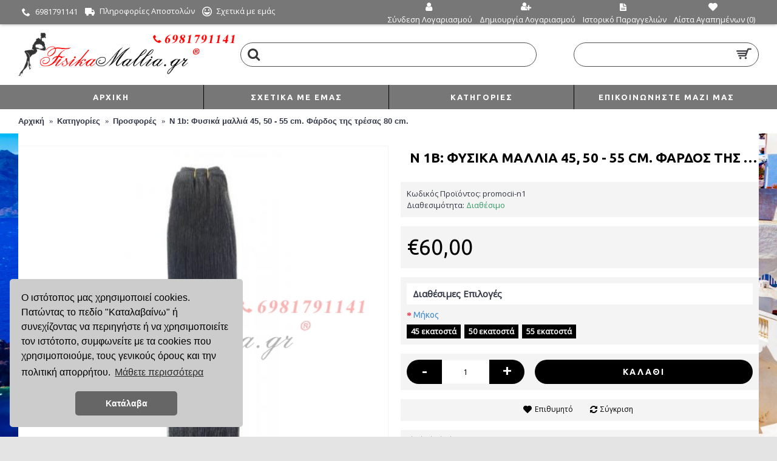

--- FILE ---
content_type: text/html; charset=utf-8
request_url: https://fisikamallia.gr/%CE%BA%CE%B1%CF%84%CE%B7%CE%B3%CE%BF%CF%81%CE%AF%CE%B5%CF%82/%CF%84%CF%81%CE%B5%CF%83%CE%B5%CF%83-%CF%86%CF%85%CF%83%CE%B9%CE%BA%CE%B7-%CF%84%CF%81%CE%B9%CF%87%CE%B1/%CE%A4%CF%81%CE%AD%CF%83%CE%B1-%CF%86%CF%85%CF%83%CE%B9%CE%BA%CE%AE-1b
body_size: 12106
content:
<!DOCTYPE html> <html dir="ltr" lang="el" class="mozilla mozilla5  journal-desktop is-guest skin-5 responsive-layout infinite-scroll center-header mega-header lang-flag lang-flag-mobile currency-symbol currency-symbol-mobile no-top-on-mobile collapse-footer-columns mobile-menu-on-tablet extended-layout header-center header-sticky sticky-menu backface product-grid-second-image product-list-second-image product-page product-page-806 layout-2 route-product-product oc2 oc23 no-currency no-language" data-j2v="2.9.8"> <head> <meta http-equiv="Content-Type" content="text/html; charset=utf-8"/> <meta name="viewport" content="width=device-width, initial-scale=1.0, minimum-scale=1.0, maximum-scale=1.0, user-scalable=no"/> <meta name="format-detection" content="telephone=no"/> <title>N 1b: Φυσικά μαλλιά 45, 50 - 55 cm. Φάρδος της τρέσας 80 cm.</title> <base href="https://fisikamallia.gr/"/> <meta name="description" content="Τρέσα φυσική 1B σε προσφορά 80 εκ. φάρδος|Fisikamallia.gr-Μήκος 45, 50 ή 55 εκ.  Δείτε περισσότερα στην κατηγορία Προσφορές . Πάντα ποιοτικά προϊόντα.
"/> <meta name="keywords" content="Φυσικά μαλλιά 45, 50 - 55 cm. Φάρδος της τρέσας 80 cm."/> <meta property="og:title" content="N 1b: Φυσικά μαλλιά 45, 50 - 55 cm. Φάρδος της τρέσας 80 cm."/> <meta property="og:site_name" content="Φυσικά μαλλιά. Φυσικές τρέσες. Πρόσθετα φυσικά μαλλιά. Μαλλιά για μάκρεμα"/> <meta property="og:url" content="https://fisikamallia.gr/κατηγορίες/τρεσεσ-φυσικη-τριχα/Τρέσα-φυσική-1b/"/> <meta property="og:description" content="100% Φυσικά ανθρώπινα μαλλιά. Φάρδος της τρέσας  80 cm. Μήκος των μαλλιών 45, 50 - 55 cm. Όλα τα μαλλιά μας μπορούν να κατεργαστούν όπως θέλετε: βαφή, κατσάρωμα, χρησιμοποίηση καλλυντικών και άλλα.Η τιμή είναι σε προσφορά και συμπεριλαμβάνει  δώρο 5 clips ή 50 μικρο-δαχτυλίδια.Τιμές:45 εκ.60 euro5"/> <meta property="og:type" content="product"/> <meta property="og:image" content="https://fisikamallia.gr/image-smp/n-1b-φυσικά-μαλλιά-45-50-55-cm-φάρδος-της-τρέσας-80-cm_73_600x315.jpg"/> <meta property="og:image:width" content="600"/> <meta property="og:image:height" content="315"/> <meta name="twitter:card" content="summary"/> <meta name="twitter:title" content="N 1b: Φυσικά μαλλιά 45, 50 - 55 cm. Φάρδος της τρέσας 80 cm."/> <meta name="twitter:description" content="100% Φυσικά ανθρώπινα μαλλιά. Φάρδος της τρέσας  80 cm. Μήκος των μαλλιών 45, 50 - 55 cm. Όλα τα μαλλιά μας μπορούν να κατεργαστούν όπως θέλετε: βαφή, κατσάρωμα, χρησιμοποίηση καλλυντικών και άλλα.Η τιμή είναι σε προσφορά και συμπεριλαμβάνει  δώρο 5 clips ή 50 μικρο-δαχτυλίδια.Τιμές:45 εκ.60 euro5"/> <meta name="twitter:image" content="https://fisikamallia.gr/image-smp/n-1b-φυσικά-μαλλιά-45-50-55-cm-φάρδος-της-τρέσας-80-cm_73_200x200.jpg"/> <meta name="twitter:image:width" content="200"/> <meta name="twitter:image:height" content="200"/> <link href="https://fisikamallia.gr/κατηγορίες/τρεσεσ-φυσικη-τριχα/Τρέσα-φυσική-1b/" rel="canonical"/> <link href="https://fisikamallia.gr/image/catalog/favicon.png" rel="icon"/> <link rel="stylesheet" href="//fonts.googleapis.com/css?family=Ubuntu:700,500,regular%7COpen+Sans:regular&subset=latin,cyrillic-ext" media="all" type="text/css"/><link rel="stylesheet" href="//cdnjs.cloudflare.com/ajax/libs/cookieconsent2/3.1.0/cookieconsent.min.css" media="all" type="text/css"/><link rel="stylesheet" href="assets/css/1-2889ed795b2d7024eb6849e53f4fd50b-0-nitro-combined-1586789380-46720227d44689f9fb47842538d0b417.css" media="all" type="text/css"/></head> <body> <header class="journal-header-center journal-header-mega"> <div class="header"> <div class="journal-top-header j-min z-1"></div> <div class="journal-menu-bg z-0"> </div> <div class="journal-center-bg j-100 z-0"> </div> <div id="header" class="journal-header z-2"> <div class="header-assets top-bar"> <div class="journal-links j-min xs-100 sm-100 md-50 lg-50 xl-50"> <div class="links j-min"> <ul class="top-menu"> <li> <a href="tel:6981791141" class="m-item icon-only"><i style="margin-right: 5px; font-size: 14px" data-icon="&#xe6a3;"></i> <span class="top-menu-link">6981791141</span> </a> </li> <li> <a href="https://fisikamallia.gr/delivery/" class="m-item hide-on-tablet icon-only"><i style="margin-right: 5px; font-size: 16px" data-icon="&#xe658;"></i> <span class="top-menu-link">Πληροφορίες Αποστολών</span> </a> </li> <li> <a href="https://fisikamallia.gr/about_us/" class="m-item hide-on-tablet icon-only"><i style="margin-right: 5px; font-size: 16px" data-icon="&#xe66d;"></i> <span class="top-menu-link">Σχετικά με εμάς</span> </a> </li> </ul> </div> </div> <div class="journal-secondary j-min xs-100 sm-100 md-50 lg-50 xl-50"> <div class="links j-min"> <ul class="top-menu"> <li> <a href="https://fisikamallia.gr/account/login/" class="m-item "><i style="margin-right: 5px; font-size: 16px" data-icon="&#xf007;"></i> <span class="top-menu-link">Σύνδεση Λογαριασμού</span> </a> </li> <li> <a href="https://fisikamallia.gr/account/register/" class="m-item "><i style="margin-right: 5px; font-size: 15px; top: -1px" data-icon="&#xf234;"></i> <span class="top-menu-link">Δημιουργία Λογαριασμού</span> </a> </li> <li> <a href="https://fisikamallia.gr/account/order/" class="m-item hide-on-phone hide-on-tablet"><i style="margin-right: 5px; font-size: 15px" data-icon="&#xe6b2;"></i> <span class="top-menu-link">Ιστορικό Παραγγελιών</span> </a> </li> <li> <a href="https://fisikamallia.gr/account/wishlist/" class="m-item wishlist-total"><i style="margin-right: 5px; font-size: 15px" data-icon="&#xe662;"></i> <span class="top-menu-link">Λίστα Αγαπημένων (<span class="product-count">0</span>)</span> </a> </li> </ul> </div> </div> </div> <div class="header-assets"> <div class="journal-logo j-100 xs-100 sm-100 md-30 lg-30 xl-30"> <div id="logo"> <a href="https://fisikamallia.gr/"> <img src="image/catalog/bgfon/logo.png" width="460" height="90" alt="Φυσικά μαλλιά. Φυσικές τρέσες. Πρόσθετα φυσικά μαλλιά. Μαλλιά για μάκρεμα" title="Φυσικά μαλλιά. Φυσικές τρέσες. Πρόσθετα φυσικά μαλλιά. Μαλλιά για μάκρεμα" class="logo-2x"/><img src="https://fisikamallia.gr/image/cache/catalog/fisika-mallia-460x90.png" width="460" height="90" alt="Φυσικά μαλλιά. Φυσικές τρέσες. Πρόσθετα φυσικά μαλλιά. Μαλλιά για μάκρεμα" title="Φυσικά μαλλιά. Φυσικές τρέσες. Πρόσθετα φυσικά μαλλιά. Μαλλιά για μάκρεμα" class="logo-1x"/> </a> </div> </div> <div class="journal-search j-min xs-100 sm-50 md-45 lg-45 xl-45"> <div id="search" class="input-group j-min"> <input type="text" name="search" value="" placeholder="" autocomplete="off" class="form-control input-lg"/> <div class="button-search"><button type="button"><i></i></button></div> </div> </div> <div class="journal-cart j-min xs-100 sm-50 md-25 lg-25 xl-25"> <div id="cart" class="btn-group btn-block"> <button type="button" data-toggle="dropdown" class="btn btn-inverse btn-block btn-lg dropdown-toggle heading"><a><span id="cart-total" data-loading-text="Φόρτωση...&nbsp;&nbsp;">0 προϊόν(τα) - €0,00</span> <i></i></a></button> <div class="content"> <ul class="cart-wrapper"> <li> <p class="text-center empty">Το καλάθι αγορών είναι άδειο!</p> </li> </ul> </div> </div> </div> </div> <div class="journal-menu j-min xs-100 sm-100 md-100 lg-100 xl-100"> <style></style> <div class="mobile-trigger"></div> <ul class="super-menu mobile-menu menu-table" style="table-layout: fixed"> <li id="main-menu-item-1" class="drop-down "> <a href="https://fisikamallia.gr/"><span class="main-menu-text">Αρχική</span></a> <span class="mobile-plus">+</span> </li> <li id="main-menu-item-2" class="drop-down "> <a href="https://fisikamallia.gr/about_us/"><span class="main-menu-text">Σχετικά με εμάς</span></a> <span class="mobile-plus">+</span> </li> <li id="main-menu-item-3" class="drop-down hide-on-phone hide-on-tablet"> <a href="https://fisikamallia.gr/κατηγορίες/"><span class="main-menu-text">Κατηγορίες</span></a> <span class="mobile-plus">+</span> </li> <li id="main-menu-item-4" class="drop-down "> <a href="https://fisikamallia.gr/information/contact/"><span class="main-menu-text">Επικοινωνήστε μαζί μας</span></a> <span class="mobile-plus">+</span> </li> </ul> </div> </div> </div> </header> <div class="extended-container"><div id="container" class="container j-container"> <ul class="breadcrumb"> <li itemscope itemtype="http://data-vocabulary.org/Breadcrumb"><a href="https://fisikamallia.gr/" itemprop="url"><span itemprop="title">Αρχική</span></a></li> <li itemscope itemtype="http://data-vocabulary.org/Breadcrumb"><a href="https://fisikamallia.gr/κατηγορίες/" itemprop="url"><span itemprop="title">Κατηγορίες</span></a></li> <li itemscope itemtype="http://data-vocabulary.org/Breadcrumb"><a href="https://fisikamallia.gr/κατηγορίες/τρεσεσ-φυσικη-τριχα/" itemprop="url"><span itemprop="title">Προσφορές</span></a></li> <li itemscope itemtype="http://data-vocabulary.org/Breadcrumb"><a href="https://fisikamallia.gr/κατηγορίες/τρεσεσ-φυσικη-τριχα/Τρέσα-φυσική-1b/" itemprop="url"><span itemprop="title">N 1b: Φυσικά μαλλιά 45, 50 - 55 cm. Φάρδος της τρέσας 80 cm.</span></a></li> </ul> <div class="row"> <div id="content" class="product-page-content" itemscope itemtype="http://schema.org/Product"> <ul style="display:none;"> <li itemscope itemtype="http://data-vocabulary.org/Breadcrumb"> <a href="https://fisikamallia.gr/" itemprop="url"><span itemprop="title">Αρχική</span></a> </li> <li itemscope itemtype="http://data-vocabulary.org/Breadcrumb"> <a href="https://fisikamallia.gr/κατηγορίες/" itemprop="url"><span itemprop="title">Κατηγορίες</span></a> </li> <li itemscope itemtype="http://data-vocabulary.org/Breadcrumb"> <a href="https://fisikamallia.gr/κατηγορίες/τρεσεσ-φυσικη-τριχα/" itemprop="url"><span itemprop="title">Προσφορές</span></a> </li> <li itemscope itemtype="http://data-vocabulary.org/Breadcrumb"> <a href="https://fisikamallia.gr/κατηγορίες/τρεσεσ-φυσικη-τριχα/Τρέσα-φυσική-1b/" itemprop="url"><span itemprop="title">N 1b: Φυσικά μαλλιά 45, 50 - 55 cm. Φάρδος της τρέσας 80 cm.</span></a> </li> </ul> <span itemscope itemtype="http://schema.org/Product"> <meta itemprop="name" content="N 1b: Φυσικά μαλλιά 45, 50 - 55 cm. Φάρδος της τρέσας 80 cm."/> <meta itemprop="url" content="https://fisikamallia.gr/κατηγορίες/τρεσεσ-φυσικη-τριχα/Τρέσα-φυσική-1b/"/> <meta itemprop="model" content="promocii-n1"/> <span itemscope itemprop="offers" itemtype="http://schema.org/Offer"> <meta itemprop="price" content="60.00"/> <meta itemprop="priceCurrency" content="EUR"/> <link itemprop="availability" href="http://schema.org/InStock"/> </span> <meta itemprop="image" content="https://fisikamallia.gr/image-smp/n-1b-φυσικά-μαλλιά-45-50-55-cm-φάρδος-της-τρέσας-80-cm_453_500x500.jpg"/> </span> <div class="row product-info split-50-50"> <div class="left"> <div class="image"> <a href="https://fisikamallia.gr/image-smp/n-1b-φυσικά-μαλλιά-45-50-55-cm-φάρδος-της-τρέσας-80-cm_453_900x900.jpg" title="N 1b: Φυσικά μαλλιά 45, 50 - 55 cm. Φάρδος της τρέσας 80 cm. Προσφορές"><img src="https://fisikamallia.gr/image-smp/n-1b-φυσικά-μαλλιά-45-50-55-cm-φάρδος-της-τρέσας-80-cm_453_500x500.jpg" title="N 1b: Φυσικά μαλλιά 45, 50 - 55 cm. Φάρδος της τρέσας 80 cm. Προσφορές" alt="N 1b: Φυσικά μαλλιά 45, 50 - 55 cm. Φάρδος της τρέσας 80 cm. Προσφορές" id="image" data-largeimg="https://fisikamallia.gr/image-smp/n-1b-φυσικά-μαλλιά-45-50-55-cm-φάρδος-της-τρέσας-80-cm_453_900x900.jpg" itemprop="image"/></a> </div> <div class="gallery-text"><span></span></div> <div class="image-gallery" style="display: none !important;"> <a href="https://fisikamallia.gr/image-smp/n-1b-φυσικά-μαλλιά-45-50-55-cm-φάρδος-της-τρέσας-80-cm_453_900x900.jpg" data-original="https://fisikamallia.gr/image-smp/n-1b-φυσικά-μαλλιά-45-50-55-cm-φάρδος-της-τρέσας-80-cm_73_418x900.jpg" title="N 1b: Φυσικά μαλλιά 45, 50 - 55 cm. Φάρδος της τρέσας 80 cm. Προσφορές" class="swipebox"><img src="https://fisikamallia.gr/image-smp/n-1b-φυσικά-μαλλιά-45-50-55-cm-φάρδος-της-τρέσας-80-cm_453_500x500.jpg" title="N 1b: Φυσικά μαλλιά 45, 50 - 55 cm. Φάρδος της τρέσας 80 cm. Προσφορές" alt="N 1b: Φυσικά μαλλιά 45, 50 - 55 cm. Φάρδος της τρέσας 80 cm. Προσφορές"/></a> </div> <meta itemprop="description" content="Τρέσα φυσική 1B σε προσφορά 80 εκ. φάρδος|Fisikamallia.gr-Μήκος 45, 50 ή 55 εκ.  Δείτε περισσότερα στην κατηγορία Προσφορές . Πάντα ποιοτικά προϊόντα."/> <div class="product-tabs"> <ul id="tabs" class="nav nav-tabs htabs"> <li class="active"><a href="#tab-description" data-toggle="tab">Περιγραφή</a></li> <li><a href="#tab-review" data-toggle="tab">Αξιολογήσεις (0)</a></li> <li><a href="#additional-product-tab-1" data-toggle="tab"></a></li> </ul> <div class="tabs-content"> <div class="tab-pane tab-content active" id="tab-description"><p>100% Φυσικά ανθρώπινα μαλλιά. Φάρδος της τρέσας  80 cm. Μήκος των μαλλιών 45, 50 - 55 cm. Όλα τα μαλλιά μας μπορούν να κατεργαστούν όπως θέλετε: βαφή, κατσάρωμα, χρησιμοποίηση καλλυντικών και άλλα.</p><p>Η τιμή είναι σε προσφορά και συμπεριλαμβάνει  δώρο 5 clips ή 50 μικρο-δαχτυλίδια.<br/><br/></p><table width="100%" cellspacing="1" cellpadding="1" border="1"><tbody><tr><td colspan="2"><strong>Τιμές:</strong></td></tr><tr><td><strong>45 εκ.</strong></td><td><div align="center"><strong>60 euro</strong></div></td></tr><tr><td><strong>50 εκ.</strong></td><td><div align="center"><strong>70 euro</strong></div></td></tr><tr><td><strong>55 εκ.</strong></td><td><div align="center"><strong>80 euro</strong></div></td></tr></tbody></table></div> <div class="tab-pane tab-content " id="tab-review"> <form class="form-horizontal" id="form-review"> <div id="review"></div> <p id="review-title"><b>Γράψτε μια αξιολόγηση</b></p> <div class="form-group required"> <div class="col-sm-12"> <label class="control-label" for="input-name">Το Όνομα σας</label> <input type="text" name="name" value="" id="input-name" class="form-control"/> </div> </div> <div class="form-group required"> <div class="col-sm-12"> <label class="control-label" for="input-review">Η Αξιολόγηση σας</label> <textarea name="text" rows="5" id="input-review" class="form-control"></textarea> <div class="help-block"><span style="color: #FF0000;">Σημείωση:</span> η HTML δεν επεξεργάζεται!</div> </div> </div> <div class="form-group required"> <div class="col-sm-12"> <label class="control-label">Βαθμολογία</label> &nbsp;&nbsp;&nbsp; Κακή&nbsp; <input type="radio" name="rating" value="1"/> &nbsp; <input type="radio" name="rating" value="2"/> &nbsp; <input type="radio" name="rating" value="3"/> &nbsp; <input type="radio" name="rating" value="4"/> &nbsp; <input type="radio" name="rating" value="5"/> &nbsp;Καλή</div> </div> <br/> <div class="buttons"> <div class="pull-right"> <button type="button" id="button-review" data-loading-text="Φόρτωση..." class="btn btn-primary button">Συνέχεια</button> </div> </div> </form> </div> <div id="additional-product-tab-1" class="tab-pane tab-content journal-custom-tab "></div> </div> </div> </div> <div class="right"> <h1 class="heading-title" itemprop="name">N 1b: Φυσικά μαλλιά 45, 50 - 55 cm. Φάρδος της τρέσας 80 cm.</h1> <div id="product" class="product-options"> <ul class="list-unstyled description"> <li class="p-model">Κωδικός Προϊόντος: <span class="p-model" itemprop="model">promocii-n1</span></li> <li class="p-stock">Διαθεσιμότητα: <span class="journal-stock instock">Διαθέσιμο</span></li> </ul> <ul class="list-unstyled price" itemprop="offers" itemscope itemtype="http://schema.org/Offer"> <meta itemprop="itemCondition" content="http://schema.org/NewCondition"/> <meta itemprop="priceCurrency" content="EUR"/> <meta itemprop="price" content="60"/> <link itemprop="availability" href="http://schema.org/InStock"/> <li class="product-price">€60,00</li> </ul> <div class="options push-select push-image push-checkbox push-radio"> <h3>Διαθέσιμες Επιλογές</h3> <div class="option form-group required option-select"> <label class="control-label" for="input-option1172">Μήκος</label> <select name="option[1172]" id="input-option1172" class="form-control"> <option value=""> --- Επιλέξτε --- </option> <option value="3693">45 εκατοστά </option> <option value="3694">50 εκατοστά </option> <option value="3695">55 εκατοστά </option> </select> </div> </div> <div class="form-group cart "> <div> <span class="qty"> <label class="control-label text-qty" for="input-quantity">Ποσότητα</label> <input type="text" name="quantity" value="1" size="2" data-min-value="1" id="input-quantity" class="form-control"/> <input type="hidden" name="product_id" value="806"/> </span> <button type="button" id="button-cart" data-loading-text="Φόρτωση..." class="button"><span class="button-cart-text">Καλάθι</span></button> </div> </div> <div class="wishlist-compare"> <span class="links"> <a onclick="addToWishList('806');">Επιθυμητό</a> <a onclick="addToCompare('806');">Σύγκριση</a> </span> </div> <div class="rating"> <p> <span class="fa fa-stack"><i class="fa fa-star-o fa-stack-1x"></i></span> <span class="fa fa-stack"><i class="fa fa-star-o fa-stack-1x"></i></span> <span class="fa fa-stack"><i class="fa fa-star-o fa-stack-1x"></i></span> <span class="fa fa-stack"><i class="fa fa-star-o fa-stack-1x"></i></span> <span class="fa fa-stack"><i class="fa fa-star-o fa-stack-1x"></i></span> <a href="" onclick="$('a[href=\'#tab-review\']').trigger('click'); return false;">0 αξιολογήσεις</a> / <a href="" onclick="$('a[href=\'#tab-review\']').trigger('click'); return false;">Γράψτε μια αξιολόγηση</a></p> </div> <div class="social share-this hide-on-mobile"> <div class="social-loaded"> <span class="st_fblike_hcount" displaytext="Facebook Like"></span> <span class="st_twitter_hcount" displaytext="Twitter"></span> </div> </div> </div> </div> </div> <p class="tags"><b>Ετικέτες:</b> <a href="https://fisikamallia.gr/product/search/?tag=1b%3A">1b:</a>, <a href="https://fisikamallia.gr/product/search/?tag=%CE%A6%CF%85%CF%83%CE%B9%CE%BA%CE%AC">Φυσικά</a>, <a href="https://fisikamallia.gr/product/search/?tag=%CE%BC%CE%B1%CE%BB%CE%BB%CE%B9%CE%AC">μαλλιά</a>, <a href="https://fisikamallia.gr/product/search/?tag=cm.">cm.</a>, <a href="https://fisikamallia.gr/product/search/?tag=%CE%A6%CE%AC%CF%81%CE%B4%CE%BF%CF%82">Φάρδος</a>, <a href="https://fisikamallia.gr/product/search/?tag=%CF%84%CE%B7%CF%82">της</a>, <a href="https://fisikamallia.gr/product/search/?tag=%CF%84%CF%81%CE%AD%CF%83%CE%B1%CF%82">τρέσας</a>, <a href="https://fisikamallia.gr/product/search/?tag=%CE%A0%CF%81%CE%BF%CF%83%CF%86%CE%BF%CF%81%CE%AD%CF%82">Προσφορές</a> </p> <div id="carousel-591381819" class="carousel-111 box journal-carousel carousel-product   bullets-on arrows-top " style=""> <div> <div class="htabs box-heading single-tab" style=""> <a href="#carousel-591381819-0" class="atab">Σχετικά προϊόντα</a> </div> <div id="carousel-591381819-0" class="tab-content box-content"> <div class="swiper"> <div class="swiper-container"> <div class="swiper-wrapper"> <div class="product-grid-item swiper-slide display-icon block-button  xs-100 sm-50 md-33 lg-25 xl-20"> <div class="product-wrapper " style=""> <div class="image "> <a href="https://fisikamallia.gr/κατηγορίες/τρεσεσ-φυσικη-τριχα/Τρέσα-φυσική-12/" style=""> <img class="first-image" width="228" height="228" src="https://fisikamallia.gr/image-smp/n-12-φυσικά-μαλλιά-45-50-55-cm-φάρδος-της-τρέσας-80-cm_69_228x228.jpg" title="N 12: Φυσικά μαλλιά 45, 50 - 55 cm. Φάρδος της τρέσας 80 cm." alt="N 12: Φυσικά μαλλιά 45, 50 - 55 cm. Φάρδος της τρέσας 80 cm."/> </a> <div class="wishlist"><a onclick="addToWishList('809');" class="hint--top" data-hint="Επιθυμητό"><i class="wishlist-icon"></i><span class="button-wishlist-text">Επιθυμητό</span></a></div> <div class="compare"><a onclick="addToCompare('809');" class="hint--top" data-hint="Σύγκριση"><i class="compare-icon"></i><span class="button-compare-text">Σύγκριση</span></a></div> </div> <div class="product-details"> <div class="caption"> <div class="name"><a href="https://fisikamallia.gr/κατηγορίες/τρεσεσ-φυσικη-τριχα/Τρέσα-φυσική-12/">N 12: Φυσικά μαλλιά 45, 50 - 55 cm. Φάρδος της τρέσας 80 cm.</a></div> <div class="description">100% Φυσικά ανθρώπινα μαλλιά. Φάρδος της τρέσας  80 cm. Μήκος των μαλλιών 45, 50 - 55 cm. Όλα τα μα..</div> <div class="price"> €60,00 </div> </div> <div class="button-group"> <div class="cart "> <a onclick="addToCart('809');" class="button hint--top" data-hint="Καλάθι"><i class="button-left-icon"></i><span class="button-cart-text">Καλάθι</span><i class="button-right-icon"></i></a> </div> <div class="wishlist"><a onclick="addToWishList('809');" class="hint--top" data-hint="Επιθυμητό"><i class="wishlist-icon"></i><span class="button-wishlist-text">Επιθυμητό</span></a></div> <div class="compare"><a onclick="addToCompare('809');" class="hint--top" data-hint="Σύγκριση"><i class="compare-icon"></i><span class="button-compare-text">Σύγκριση</span></a></div> </div> </div> </div> </div> </div> </div> <div class="swiper-button-next"></div> <div class="swiper-button-prev"></div> </div> <div class="swiper-pagination"></div> </div> </div> </div> </div> </div> </div> </div> <div id="bottom-modules"> <div class="journal2_carousel " style="background: linear-gradient(to top, #ECE9E6 , #FFFFFF); padding-top: 20px; padding-bottom: 20px"><div id="carousel-1898205963" class="carousel-223 box journal-carousel carousel-product   bullets-on arrows-top " style="max-width: 1220px"> <div> <div class="htabs box-heading single-tab" style=""> <a href="#carousel-1898205963-0" class="atab">Άνθρωποι αγόρασαν επίσης</a> </div> <div id="carousel-1898205963-0" class="tab-content box-content"> <div class="swiper"> <div class="swiper-container"> <div class="swiper-wrapper"> <div class="product-grid-item swiper-slide display-icon block-button  xs-50 sm-50 md-33 lg-25 xl-20"> <div class="product-wrapper " style=""> <div class="image "> <a href="https://fisikamallia.gr/κατηγορίες/ραστα/1-χρώμα/kanekalon-11/" style=""> <img class="first-image" width="228" height="228" src="https://fisikamallia.gr/image-smp/ii-pink-kanekalon_831_228x228.jpg" title="II Pink - Kanekalon" alt="II Pink - Kanekalon"/> </a> <div class="wishlist"><a onclick="addToWishList('358');" class="hint--top" data-hint="Επιθυμητό"><i class="wishlist-icon"></i><span class="button-wishlist-text">Επιθυμητό</span></a></div> <div class="compare"><a onclick="addToCompare('358');" class="hint--top" data-hint="Σύγκριση"><i class="compare-icon"></i><span class="button-compare-text">Σύγκριση</span></a></div> </div> <div class="product-details"> <div class="caption"> <div class="name"><a href="https://fisikamallia.gr/κατηγορίες/ραστα/1-χρώμα/kanekalon-11/">II Pink - Kanekalon</a></div> <div class="description">Θέλετε να έχετε μακριές πλεξούδες που φθάνουν μέχρι τη μέση; Τώρα έχετε αυτή την ευκαιρία και με α..</div> <div class="price"> €10,00 </div> </div> <div class="button-group"> <div class="cart "> <a onclick="addToCart('358');" class="button hint--top" data-hint="Καλάθι"><i class="button-left-icon"></i><span class="button-cart-text">Καλάθι</span><i class="button-right-icon"></i></a> </div> <div class="wishlist"><a onclick="addToWishList('358');" class="hint--top" data-hint="Επιθυμητό"><i class="wishlist-icon"></i><span class="button-wishlist-text">Επιθυμητό</span></a></div> <div class="compare"><a onclick="addToCompare('358');" class="hint--top" data-hint="Σύγκριση"><i class="compare-icon"></i><span class="button-compare-text">Σύγκριση</span></a></div> </div> </div> </div> </div> </div> </div> <div class="swiper-button-next"></div> <div class="swiper-button-prev"></div> </div> <div class="swiper-pagination"></div> </div> </div> </div> </div></div> <footer class="fullwidth-footer"> <div id="footer"> <div class="row columns " style="margin-bottom: 20px"> <div class="column  text xs-100 sm-50 md-50 lg-25 xl-25 no-title"> <div class="column-text-wrap has-icon block-icon-left" style=""> <div class="block-icon block-icon-left" style="background-color: rgb(238, 241, 234); width: 70px; height: 70px; line-height: 70px; border-radius: 50%"><i style="margin-right: 5px; color: rgb(56, 56, 56); font-size: 32px" data-icon="&#xe658;"></i></div> <span><h4>&Gamma;&rho;ή&gamma;&omicron;&rho;&epsilon;&sigmaf; &alpha;&pi;&omicron;&sigma;&tau;&omicron;&lambda;έ&sigmaf;</h4> <p>Ά&mu;&epsilon;&sigma;&epsilon;&sigmaf; &pi;&alpha;&rho;&alpha;&delta;ό&sigma;&epsilon;&iota;&sigmaf; &sigma;&tau;&omicron; &sigma;&pi;ί&tau;&iota; ή &sigma;&tau;&omicron; &gamma;&rho;&alpha;&phi;&epsilon;ί&omicron; &sigma;&alpha;&sigmaf;.</p></span> </div> </div> <div class="column  text xs-100 sm-50 md-50 lg-25 xl-25 no-title"> <div class="column-text-wrap has-icon block-icon-left" style=""> <div class="block-icon block-icon-left" style="background-color: rgb(238, 241, 234); width: 70px; height: 70px; line-height: 70px; border-radius: 50%"><i style="margin-right: 5px; color: rgb(56, 56, 56); font-size: 32px" data-icon="&#xe688;"></i></div> <span><h4>100% &Pi;&omicron;&iota;ό&tau;&eta;&tau;&alpha;</h4> <p>&Pi;&omicron;&iota;&omicron;&tau;&iota;&kappa;ά &pi;&rho;&omicron;ϊό&nu;&tau;&alpha; &epsilon;&gamma;&gamma;&upsilon;&eta;&mu;έ&nu;&eta;&sigmaf; &pi;&rho;&omicron;έ&lambda;&epsilon;&upsilon;&sigma;&eta;&sigmaf;.</p></span> </div> </div> <div class="column  text xs-100 sm-50 md-50 lg-25 xl-25 no-title"> <div class="column-text-wrap has-icon block-icon-left" style=""> <div class="block-icon block-icon-left" style="background-color: rgb(238, 241, 234); width: 70px; height: 70px; line-height: 70px; border-radius: 50%"><i style="margin-right: 5px; color: rgb(56, 56, 56); font-size: 32px; top: -2px" data-icon="&#xe6a7;"></i></div> <span><h4>&Tau;έ&lambda;&epsilon;&iota;&alpha; &epsilon;&xi;&upsilon;&pi;&eta;&rho;έ&tau;&eta;&sigma;&eta;</h4> <p>&Alpha;&nu; έ&chi;&epsilon;&tau;&epsilon; &alpha;&pi;&omicron;&rho;ί&epsilon;&sigmaf;, &theta;&alpha; &chi;&alpha;&rho;&omicron;ύ&mu;&epsilon; &nu;&alpha; &sigma;&alpha;&sigmaf; &alpha;&kappa;&omicron;ύ&sigma;&omicron;&upsilon;&mu;&epsilon;.</p></span> </div> </div> <div class="column  text xs-100 sm-50 md-50 lg-25 xl-25 no-title"> <div class="column-text-wrap has-icon block-icon-left" style=""> <div class="block-icon block-icon-left" style="background-color: rgb(238, 241, 234); width: 70px; height: 70px; line-height: 70px; border-radius: 50%"><i style="margin-right: 5px; color: rgb(56, 56, 56); font-size: 32px; top: -1px" data-icon="&#xe65c;"></i></div> <span><h4>&Mu;ό&nu;&iota;&mu;&epsilon;&sigmaf; &pi;&rho;&omicron;&sigma;&phi;&omicron;&rho;έ&sigmaf;</h4> <p>&Pi;&rho;&omicron;&sigma;&phi;&omicron;&rho;έ&sigmaf; &kappa;&alpha;&iota; &pi;&rho;&omicron;&sigma;&phi;&omicron;&rho;έ&sigmaf; &gamma;&iota;&alpha; &kappa;ά&theta;&epsilon; &gamma;&omicron;ύ&sigma;&tau;&omicron;.</p></span> </div> </div> </div> <div class="row columns " style="margin-bottom: 10px"> <div class="column  text xs-100 sm-50 md-33 lg-20 xl-20 "> <h3>Σχετικά με εμάς</h3> <div class="column-text-wrap  block-icon-top" style=""> <span><p><span class="tlid-translation translation"><span title="">&Sigma;&tau;&omicron; &eta;&lambda;&epsilon;&kappa;&tau;&rho;&omicron;&nu;&iota;&kappa;ό &mu;&alpha;&sigmaf; &kappa;&alpha;&tau;ά&sigma;&tau;&eta;&mu;&alpha; &mu;&pi;&omicron;&rho;&epsilon;ί&tau;&epsilon; &nu;&alpha; &beta;&rho;&epsilon;ί&tau;&epsilon; &mu;&iota;&alpha; &pi;&lambda;&omicron;ύ&sigma;&iota;&alpha; &pi;&omicron;&iota;&kappa;&iota;&lambda;ί&alpha; &alpha;&pi;ό &upsilon;&psi;&eta;&lambda;ή&sigmaf; &pi;&omicron;&iota;ό&tau;&eta;&tau;&alpha;&sigmaf; &phi;&upsilon;&sigma;&iota;&kappa;ά &mu;&alpha;&lambda;&lambda;&iota;ά &kappa;&alpha;&iota; &kappa;&alpha;&lambda;&lambda;&upsilon;&nu;&tau;&iota;&kappa;ά &pi;&rho;&omicron;ϊό&nu;&tau;&alpha; &gamma;&iota;&alpha; &kappa;ά&theta;&epsilon; &gamma;&omicron;ύ&sigma;&tau;&omicron; &kappa;&alpha;&iota; &sigma;&epsilon; &pi;&rho;&omicron;&sigma;&iota;&tau;ή &tau;&iota;&mu;ή.</span><br/> <br/> <span title="">&Epsilon;ά&nu; &chi;&rho;&epsilon;&iota;ά&zeta;&epsilon;&sigma;&tau;&epsilon; &mu;&iota;&alpha; &delta;&iota;&alpha;&beta;&omicron;ύ&lambda;&epsilon;&upsilon;&sigma;&eta;, &mu;&eta; &delta;&iota;&sigma;&tau;ά&sigma;&epsilon;&tau;&epsilon; &nu;&alpha; &epsilon;&pi;&iota;&kappa;&omicron;&iota;&nu;&omega;&nu;ή&sigma;&epsilon;&tau;&epsilon; &mu;&alpha;&zeta;ί &mu;&alpha;&sigmaf;.</span></span></p></span> </div> </div> <div class="column  menu xs-100 sm-50 md-33 lg-20 xl-20 "> <h3>Πληροφορίες</h3> <div class="column-menu-wrap" style=""> <ul> <li><a href="https://fisikamallia.gr/πληροφορίεςγια-τα-μαλλιά.html/" class="m-item "><i style="margin-right: 5px; color: rgb(255, 255, 255); font-size: 14px" data-icon="&#xe62c;"></i>Πληροφορίεςγια τα μαλλιά</a></li> <li><a href="https://fisikamallia.gr/delivery/" class="m-item "><i style="margin-right: 5px; font-size: 14px" data-icon="&#xe62c;"></i>Πληροφορίες Αποστολών</a></li> <li><a href="https://fisikamallia.gr/terms/" class="m-item "><i style="margin-right: 5px; color: rgb(255, 255, 255); font-size: 14px" data-icon="&#xe62c;"></i>ΟΡΟΙ ΧΡΗΣΗΣ</a></li> <li><a href="https://fisikamallia.gr/πολιτική-cookies.html/" class="m-item "><i style="margin-right: 5px; font-size: 14px" data-icon="&#xe62c;"></i>Πολιτική cookies</a></li> <li><a href="https://fisikamallia.gr/πολιτική-απορρήτου.html/" class="m-item "><i style="margin-right: 5px; font-size: 14px" data-icon="&#xe62c;"></i>Πολιτική Απορρήτου</a></li> <li><a href="https://fisikamallia.gr/" class="m-item ">Αρχική</a></li> <li><a href="https://fisika.fisikamallia.gr/hair.php" class="m-item "><i style="margin-right: 5px; font-size: 8px" data-icon="&#xe60e;"></i>Φυσικά μαλλιά</a></li> </ul> </div> </div> <div class="column  menu xs-100 sm-50 md-33 lg-20 xl-20 "> <h3>Επικοινωνήστε μαζί μας</h3> <div class="column-menu-wrap" style=""> <ul> <li><a href="https://fisikamallia.gr/about_us/" class="m-item "><i style="margin-right: 5px; font-size: 5px" data-icon="&#xe643;"></i>Σχετικά με εμάς</a></li> <li><a href="https://fisikamallia.gr/information/contact/" class="m-item "><i style="margin-right: 5px; color: rgb(255, 255, 255); font-size: 5px" data-icon="&#xe643;"></i>Επικοινωνήστε μαζί μας</a></li> <li><a href="https://fisikamallia.gr/φωτογραφίες.html/" class="m-item "><i style="margin-right: 5px; font-size: 5px" data-icon="&#xe643;"></i>Φωτογραφίες</a></li> <li><a href="https://fisikamallia.gr/product/special/" class="m-item "><i style="margin-right: 5px; font-size: 5px" data-icon="&#xe643;"></i>Προσφορές</a></li> <li><a href="https://fisikamallia.gr/account/return/add/" class="m-item "><i style="margin-right: 5px; color: rgb(255, 255, 255); font-size: 5px" data-icon="&#xe643;"></i>Επιστροφές</a></li> <li><a href="https://fisikamallia.gr/account/order/" class="m-item "><i style="margin-right: 5px; color: rgb(255, 255, 255); font-size: 5px" data-icon="&#xe643;"></i>Ιστορικό Παραγγελιών</a></li> <li><a href="https://fisikamallia.gr/product/compare/" class="m-item compare-total"><i style="margin-right: 5px; color: rgb(255, 255, 255); font-size: 5px" data-icon="&#xe643;"></i>Σύγκριση Προϊόντων</a></li> <li><a href="https://fisikamallia.gr/information/sitemap/" class="m-item "><i style="margin-right: 5px; font-size: 5px" data-icon="&#xe643;"></i>Χάρτης Ιστότοπου</a></li> </ul> </div> </div> <div class="column  products xs-100 sm-50 md-33 lg-20 xl-20 "> <h3>Ειδικές προσφορές</h3> <div class="column-wrap" style=""> <div class="product-grid-item xs-100 sm-50 md-33 lg-25 xl-20 display-icon block-button"> <div class="product-wrapper"> <div class="image"> <a href="https://fisikamallia.gr/κατηγορίες/αορατη-περουκα/alisiya-peruka-ot-estestven-kosm/"> <img width="30" height="30" src="https://fisikamallia.gr/image-smp/alicia-περούκα-από-φυσική-τρίχα_33_30x30.jpg" title="Alicia - Περούκα από φυσική τρίχα " alt="Alicia - Περούκα από φυσική τρίχα "/> </a> </div> <div class="product-details"> <div class="name"><a href="https://fisikamallia.gr/κατηγορίες/αορατη-περουκα/alisiya-peruka-ot-estestven-kosm/">Alicia - Περούκα από φυσική τρίχα </a></div> <div class="price"> <span class="price-old">€295,00</span> <span class="price-new">€255,00</span> </div> </div> </div> </div> <div class="product-grid-item xs-100 sm-50 md-33 lg-25 xl-20 display-icon block-button"> <div class="product-wrapper"> <div class="image"> <a href="https://fisikamallia.gr/κατηγορίες/αορατη-περουκα/ana-peruka-ot-estestven-kosm/"> <img width="30" height="30" src="https://fisikamallia.gr/image-smp/anna-περούκα-από-φυσική-τρίχα_35_30x30.jpg" title="Anna - Περούκα από φυσική τρίχα " alt="Anna - Περούκα από φυσική τρίχα "/> </a> </div> <div class="product-details"> <div class="name"><a href="https://fisikamallia.gr/κατηγορίες/αορατη-περουκα/ana-peruka-ot-estestven-kosm/">Anna - Περούκα από φυσική τρίχα </a></div> <div class="price"> <span class="price-old">€130,00</span> <span class="price-new">€95,00</span> </div> </div> </div> </div> <div class="product-grid-item xs-100 sm-50 md-33 lg-25 xl-20 display-icon block-button"> <div class="product-wrapper"> <div class="image"> <a href="https://fisikamallia.gr/κατηγορίες/αορατη-περουκα/delia-peruka-ot-estestven-kosm/"> <img width="30" height="30" src="https://fisikamallia.gr/image-smp/delia-περούκα-από-φυσική-τρίχα_37_30x30.jpg" title="Delia - Περούκα από φυσική τρίχα " alt="Delia - Περούκα από φυσική τρίχα "/> </a> </div> <div class="product-details"> <div class="name"><a href="https://fisikamallia.gr/κατηγορίες/αορατη-περουκα/delia-peruka-ot-estestven-kosm/">Delia - Περούκα από φυσική τρίχα </a></div> <div class="price"> <span class="price-old">€145,00</span> <span class="price-new">€105,00</span> </div> </div> </div> </div> <div class="product-grid-item xs-100 sm-50 md-33 lg-25 xl-20 display-icon block-button"> <div class="product-wrapper"> <div class="image"> <a href="https://fisikamallia.gr/κατηγορίες/αορατη-περουκα/dzholi-peruka-ot-estestven-kosm/"> <img width="30" height="30" src="https://fisikamallia.gr/image-smp/djoli-περούκα-απο-φυσικά-μαλλιά_39_30x30.jpg" title="Djoli - Περούκα απο φυσικά μαλλιά " alt="Djoli - Περούκα απο φυσικά μαλλιά "/> </a> </div> <div class="product-details"> <div class="name"><a href="https://fisikamallia.gr/κατηγορίες/αορατη-περουκα/dzholi-peruka-ot-estestven-kosm/">Djoli - Περούκα απο φυσικά μαλλιά </a></div> <div class="price"> <span class="price-old">€255,00</span> <span class="price-new">€215,00</span> </div> </div> </div> </div> </div> </div> <div class="column  posts xs-100 sm-50 md-33 lg-20 xl-20 "> <h3>Τελευταία νέα</h3> <div class="column-wrap" style=""> </div> </div> </div> <div class="row contacts" style="padding-top: 20px; padding-bottom: 25px"> <div class="contacts-left"> <span class="hint--top has-tooltip" data-hint="Ακολουθήστε μας στο Facebook"><a rel="nofollow" target="_blank" class="contact-icon" href="https://www.facebook.com/fysikamallia/"><i style="margin-right: 5px; color: rgb(255, 255, 255); font-size: 18px" data-icon="&#xe683;"></i></a><a rel="nofollow" href="https://www.facebook.com/fysikamallia/"><span class="contacts-text"></span></a></span> <span class="hint--top" data-hint="6981791141"><a rel="nofollow" class="contact-icon" href="tel:6981791141"><i style="margin-right: 5px; color: rgb(255, 255, 255); font-size: 22px" data-icon="&#xe6a3;"></i></a><a rel="nofollow" href="tel:6981791141"><span class="contacts-text">6981791141</span></a></span> </div> </div> </div> <div class="bottom-footer fullwidth-bar"> <div class=""> <div class="copyright">Copyright © 2019, FisikaMallia.gr - <a rel="nofollow" href="http://design.izobretatel-bg.com" title="Izobretatel Group Ltd" target="_blank" style="text-decoration: none"><font color="#000">Created by:</font></a> <a rel="nofollow" href="http://design.izobretatel-bg.com" target="_blank"><img src="//krasivimebeli.com/izo.gif" alt="Izobretatel Group Ltd" title="Izobretatel Group Ltd" width="17" height="14" border="0" align="absmiddle"/></a></div> <div class="payments"> <img src="https://fisikamallia.gr/image/cache/catalog/paypal-135x40.jpg" alt="" width="135" height="40"/> <img src="https://fisikamallia.gr/image/cache/catalog/visa-105x40.jpg" alt="" width="105" height="40"/> <img src="https://fisikamallia.gr/image/cache/catalog/mastercard-75x40.jpg" alt="" width="75" height="40"/> </div> </div> </div> </footer> <div class="scroll-top"></div> <script src="//www.googletagmanager.com/gtag/js?id=UA-156034588-1" type="text/javascript"></script><script src="//cdnjs.cloudflare.com/ajax/libs/cookieconsent2/3.1.0/cookieconsent.min.js" type="text/javascript"></script><script src="//ws.sharethis.com/button/buttons.js" type="text/javascript"></script><script src="assets/js/1-2889ed795b2d7024eb6849e53f4fd50b-0-nitro-combined-1586789380-55976137585fa0f64e793be7f810b53c.js" type="text/javascript"></script><script type="text/javascript">
  window.dataLayer = window.dataLayer || [];
  function gtag(){dataLayer.push(arguments);}
  gtag('js', new Date());

  gtag('config', 'UA-156034588-1');
</script><script type="text/javascript">
        Journal.COUNTDOWN = {
        DAYS    : "Days",
        HOURS   : "Hours",
        MINUTES : "Min",
        SECONDS : "Sec"
    };
        Journal.NOTIFICATION_BUTTONS = '<div class="notification-buttons"><a class="button notification-cart" href="https://fisikamallia.gr/checkout/cart/">Εμφάνιση καλαθιού</a><a class="button notification-checkout" href="https://fisikamallia.gr/checkout/checkout/">Αγορά</a></div>';
</script><script type="text/javascript">
window.addEventListener("load", function(){
window.cookieconsent.initialise({
  "palette": {
    "popup": {
      "background": "#CCCCCC",
      "text": "#000000"
    },
    "button": {
      "background": "#666666"
    }
  },
  "theme": "classic",
  "position": "bottom-left",
  "content": {
    "message": "Ο ιστότοπος μας χρησιμοποιεί cookies. Πατώντας το πεδίο \"Καταλαβαίνω\" ή συνεχίζοντας να περιηγήστε ή να χρησιμοποιείτε τον ιστότοπο, συμφωνείτε με τα cookies που χρησιμοποιούμε, τους γενικούς όρους και την πολιτική απορρήτου.",
    "dismiss": "Κατάλαβα",
    "link": "Μάθετε περισσότερα",
    "href": "https://fisikamallia.gr/index.php?route=information/information&information_id=7"
  }
})});
</script><script type="text/javascript">
					function getURLVar(key) {
													if( key == 'route' ) {
								return 'product/product';
							}
										
						var value 	= [],
							url		= String(document.location),
							query;
						
						if( url.indexOf( '?' ) > -1 ) {
							query = url.split('?');
						} else {
							query = url.split('/');
							query.shift();
							query.shift();
							query.shift();
							query = query.join('/');
							
							query = query.indexOf( '&' ) > -1 ? [ query.substring( 0, query.indexOf('&') ), query.substring( query.indexOf('&')+1 ) ] : [ query, '' ];
							
							value['route'] = query[0];
						}
						
						if (typeof query[1] != 'undefined') {
							var part = query[1].split('&');

							for (i = 0; i < part.length; i++) {
								var data = part[i].split('=');
								
								if (data[0] && data[1]) {
									value[data[0]] = data[1];
								}
							}
							
							if (value[key]) {
								return value[key];
							} else {
								return '';
							}
						}
					}
				</script><script type="text/javascript">Journal.enableSelectOptionAsButtonsList();</script><script type="text/javascript">
                /* quantity buttons */
                var $input = $('.cart input[name="quantity"]');
                function up() {
                  var val = parseInt($input.val(), 10) + 1 || parseInt($input.attr('data-min-value'), 10);
                  $input.val(val);
                }
                function down() {
                  var val = parseInt($input.val(), 10) - 1 || 0;
                  var min = parseInt($input.attr('data-min-value'), 10) || 1;
                  $input.val(Math.max(val, min));
                }
                $('<a href="javascript:;" class="journal-stepper">-</a>').insertBefore($input).click(down);
                $('<a href="javascript:;" class="journal-stepper">+</a>').insertAfter($input).click(up);
                $input.keydown(function (e) {
                  if (e.which === 38) {
                    up();
                    return false;
                  }
                  if (e.which === 40) {
                    down();
                    return false;
                  }
                });
              </script><script type="text/javascript">var switchTo5x=true;</script><script type="text/javascript">stLight.options({publisher: "", doNotHash: true, doNotCopy: true, hashAddressBar: false});</script><script type="text/javascript">
            (function () {
                $('#carousel-591381819 .htabs a.atab').tabs();

                var grid = $.parseJSON('[[0,1],[470,2],[760,3],[980,4],[1100,5]]');

                var breakpoints = {
                    470: {
                        slidesPerView: grid[0][1],
                        slidesPerGroup: grid[0][1]
                    },
                    760: {
                        slidesPerView: grid[1][1],
                        slidesPerGroup: grid[1][1]
                    },
                    980: {
                        slidesPerView: grid[2][1],
                        slidesPerGroup: grid[2][1]
                    },
                    1220: {
                        slidesPerView: grid[3][1],
                        slidesPerGroup: grid[3][1]
                    }
                };

                $('#carousel-591381819 .htabs a.atab').click(function () {
                    var opts = {
                        slidesPerView: grid[4][1],
                        slidesPerGroup: grid[4][1],
                        breakpoints: breakpoints,
                        spaceBetween: parseInt('20', 10),
                        pagination: $($(this).attr('href') + ' .swiper-pagination'),
                        paginationClickable: true,
                        nextButton: $($(this).attr('href') + ' .swiper-button-next'),
                        prevButton: $($(this).attr('href') + ' .swiper-button-prev'),
                        autoplay: 3000,
                        autoplayStopOnHover: true,
                        speed: 400,
                        touchEventsTarget: 'container',
                        preventClicks: false,
                        preventClicksPropagation: false
                    };

                    $($(this).attr('href') + ' .swiper-container').swiper(opts);

                    
                    if (!Journal.isFlexboxSupported) {
                        Journal.equalHeight($('#carousel-591381819 .product-grid-item'), '.name');
                        Journal.equalHeight($('#carousel-591381819 .product-grid-item'), '.description');
                    }
                });

                $('#carousel-591381819 .htabs a.atab[href="#carousel-591381819-0"]').click();
            })();
        </script><script type="text/javascript"><!--
$('select[name=\'recurring_id\'], input[name="quantity"]').change(function(){
	$.ajax({
		url: 'index.php?route=product/product/getRecurringDescription',
		type: 'post',
		data: $('input[name=\'product_id\'], input[name=\'quantity\'], select[name=\'recurring_id\']'),
		dataType: 'json',
		beforeSend: function() {
			$('#recurring-description').html('');
		},
		success: function(json) {
			$('.alert, .text-danger').remove();
			
			if (json['success']) {
				$('#recurring-description').html(json['success']);
			}
		}
	});
});
//--></script><script type="text/javascript"><!--
$('#button-cart').on('click', function() {
	$.ajax({
		url: 'index.php?route=checkout/cart/add',
		type: 'post',
		data: $('#product input[type=\'text\'], #product input[type=\'hidden\'], #product input[type=\'radio\']:checked, #product input[type=\'checkbox\']:checked, #product select, #product textarea'),
		dataType: 'json',
		beforeSend: function() {
			$('#button-cart').button('loading');
		},
		complete: function() {
			$('#button-cart').button('reset');
		},
		success: function(json) {
			$('.alert, .text-danger').remove();
			$('.form-group').removeClass('has-error');

			if (json['error']) {
				if (json['error']['option']) {
					for (i in json['error']['option']) {
						var element = $('#input-option' + i.replace('_', '-'));
						
						if (element.parent().hasClass('input-group')) {
							element.parent().after('<div class="text-danger">' + json['error']['option'][i] + '</div>');
						} else {
							element.after('<div class="text-danger">' + json['error']['option'][i] + '</div>');
						}
					}
				}
				
				if (json['error']['recurring']) {
					$('select[name=\'recurring_id\']').after('<div class="text-danger">' + json['error']['recurring'] + '</div>');
				}
				
				// Highlight any found errors
				$('.text-danger').parent().addClass('has-error');
			}
			
			if (json['success']) {
                if (!Journal.showNotification(json['success'], json['image'], true)) {
                    $('.breadcrumb').after('<div class="alert alert-success success">' + json['success'] + '<button type="button" class="close" data-dismiss="alert">&times;</button></div>');
                }

				$('#cart-total').html(json['total']);

          if (Journal.scrollToTop) {
              $('html, body').animate({ scrollTop: 0 }, 'slow');
          }

				$('#cart ul').load('index.php?route=common/cart/info ul li');
			}
		},
        error: function(xhr, ajaxOptions, thrownError) {
          alert(thrownError + "\r\n" + xhr.statusText + "\r\n" + xhr.responseText);
        }
	});
});
//--></script><script type="text/javascript"><!--
$('.date').datetimepicker({
	pickTime: false
});

$('.datetime').datetimepicker({
	pickDate: true,
	pickTime: true
});

$('.time').datetimepicker({
	pickDate: false
});

$('button[id^=\'button-upload\']').on('click', function() {
	var node = this;
	
	$('#form-upload').remove();
	
	$('body').prepend('<form enctype="multipart/form-data" id="form-upload" style="display: none;"><input type="file" name="file" /></form>');
	
	$('#form-upload input[name=\'file\']').trigger('click');
	
	timer = setInterval(function() {
		if ($('#form-upload input[name=\'file\']').val() != '') {
			clearInterval(timer);
			
			$.ajax({
				url: 'index.php?route=tool/upload',
				type: 'post',
				dataType: 'json',
				data: new FormData($('#form-upload')[0]),
				cache: false,
				contentType: false,
				processData: false,
				beforeSend: function() {
					$(node).button('loading');
				},
				complete: function() {
					$(node).button('reset');
				},
				success: function(json) {
					$('.text-danger').remove();
					
					if (json['error']) {
						$(node).parent().find('input').after('<div class="text-danger">' + json['error'] + '</div>');
					}
					
					if (json['success']) {
						alert(json['success']);
						
						$(node).parent().find('input').attr('value', json['code']);
					}
				},
				error: function(xhr, ajaxOptions, thrownError) {
					alert(thrownError + "\r\n" + xhr.statusText + "\r\n" + xhr.responseText);
				}
			});
		}
	}, 500);
});
//--></script><script type="text/javascript"><!--
$('#review').delegate('.pagination a', 'click', function(e) {
  e.preventDefault();

    $('#review').fadeOut('slow');

    $('#review').load(this.href);

    $('#review').fadeIn('slow');
});

$('#review').load('index.php?route=product/product/review&product_id=806');

$('#button-review').on('click', function() {
	$.ajax({
		url: 'index.php?route=product/product/write&product_id=806',
		type: 'post',
		dataType: 'json',
        data: $("#form-review").serialize(),
    		beforeSend: function() {
			$('#button-review').button('loading');
		},
		complete: function() {
			$('#button-review').button('reset');
      		},
		success: function(json) {
			$('.alert-success, .alert-danger').remove();
			
			if (json['error']) {
				$('#review').after('<div class="alert alert-danger warning"><i class="fa fa-exclamation-circle"></i> ' + json['error'] + '</div>');
			}
			
			if (json['success']) {
				$('#review').after('<div class="alert alert-success success"><i class="fa fa-check-circle"></i> ' + json['success'] + '</div>');
				
				$('input[name=\'name\']').val('');
				$('textarea[name=\'text\']').val('');
				$('input[name=\'rating\']:checked').prop('checked', false);
        			}
		}
	});
});

$(document).ready(function() {
	$('.thumbnails').magnificPopup({
		type:'image',
		delegate: 'a',
		gallery: {
			enabled:true
		}
	});
});
//--></script><script type="text/javascript">
            (function () {
                $('#carousel-1898205963 .htabs a.atab').tabs();

                var grid = $.parseJSON('[[0,2],[470,2],[760,3],[980,4],[1100,5]]');

                var breakpoints = {
                    470: {
                        slidesPerView: grid[0][1],
                        slidesPerGroup: grid[0][1]
                    },
                    760: {
                        slidesPerView: grid[1][1],
                        slidesPerGroup: grid[1][1]
                    },
                    980: {
                        slidesPerView: grid[2][1],
                        slidesPerGroup: grid[2][1]
                    },
                    1220: {
                        slidesPerView: grid[3][1],
                        slidesPerGroup: grid[3][1]
                    }
                };

                $('#carousel-1898205963 .htabs a.atab').click(function () {
                    var opts = {
                        slidesPerView: grid[4][1],
                        slidesPerGroup: grid[4][1],
                        breakpoints: breakpoints,
                        spaceBetween: parseInt('20', 10),
                        pagination: $($(this).attr('href') + ' .swiper-pagination'),
                        paginationClickable: true,
                        nextButton: $($(this).attr('href') + ' .swiper-button-next'),
                        prevButton: $($(this).attr('href') + ' .swiper-button-prev'),
                        autoplay: 3000,
                        autoplayStopOnHover: true,
                        speed: 400,
                        touchEventsTarget: 'container',
                        preventClicks: false,
                        preventClicksPropagation: false
                    };

                    $($(this).attr('href') + ' .swiper-container').swiper(opts);

                    
                    if (!Journal.isFlexboxSupported) {
                        Journal.equalHeight($('#carousel-1898205963 .product-grid-item'), '.name');
                        Journal.equalHeight($('#carousel-1898205963 .product-grid-item'), '.description');
                    }
                });

                $('#carousel-1898205963 .htabs a.atab[href="#carousel-1898205963-0"]').click();
            })();
        </script><script type="text/javascript">
var nitro_xhr;
if (window.XMLHttpRequest){nitro_xhr=new XMLHttpRequest();}
else{nitro_xhr=new ActiveXObject("Microsoft.XMLHTTP");}
nitro_xhr.onreadystatechange=function(){if (nitro_xhr.readyState==4 && nitro_xhr.status==200){var nitroBarWrapper = document.createElement('div'); nitroBarWrapper.innerHTML = nitro_xhr.responseText; document.body.appendChild(nitroBarWrapper);}}
nitro_xhr.open("GET","index.php?route=tool/nitro/getwidget&cachefile=MS02M2JkYzJjNDI3ZTU0YzBiOGQ5OTc5YTFiMWE4NWVkOS5odG1s&render_time=0.41383099555969",true);
nitro_xhr.setRequestHeader("X-Requested-With", "XMLHttpRequest");
nitro_xhr.send();
</script>
</body> </html> 